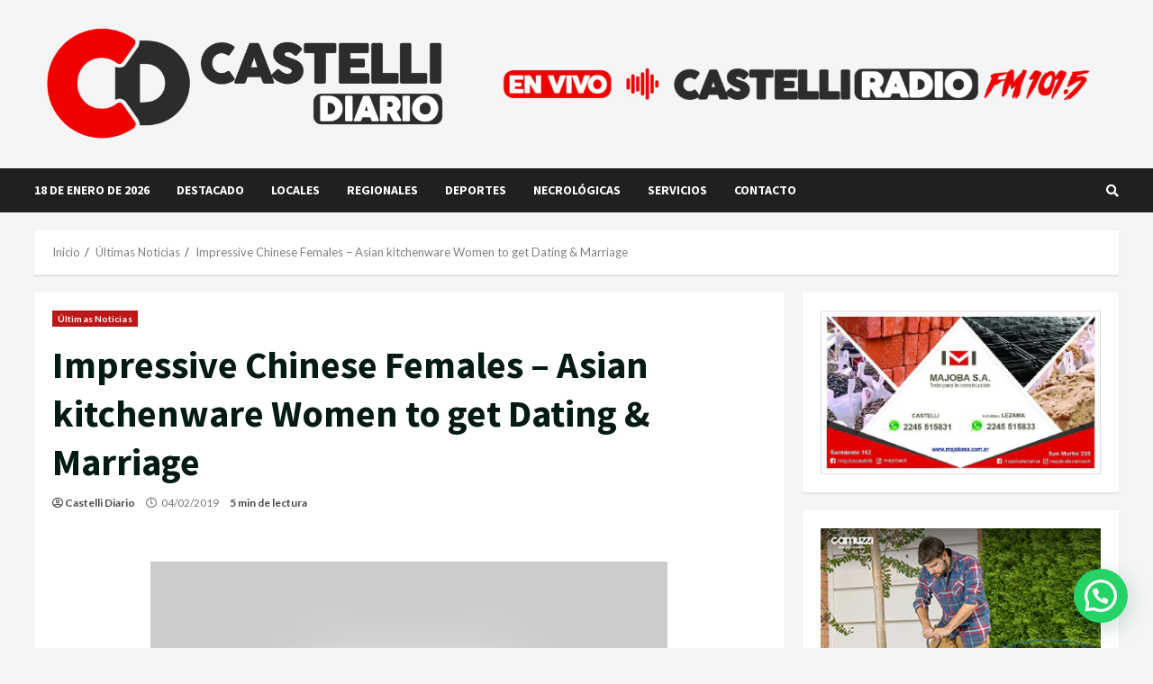

--- FILE ---
content_type: text/html; charset=UTF-8
request_url: http://castellidiario.com.ar/impressive-chinese-females-asian-kitchenware-women-to-get-dating-marriage/
body_size: 19460
content:
<!doctype html>
<html lang="es">
<head>
    <meta charset="UTF-8">
    <meta name="viewport" content="width=device-width, initial-scale=1">
    <link rel="profile" href="http://gmpg.org/xfn/11">

    <title>Impressive Chinese Females &#8211; Asian kitchenware Women to get Dating &#038; Marriage &#8211; Castelli Diario</title>
<meta name='robots' content='max-image-preview:large' />
<link rel='dns-prefetch' href='//fonts.googleapis.com' />
<link rel="alternate" type="application/rss+xml" title="Castelli Diario &raquo; Feed" href="http://castellidiario.com.ar/feed/" />
<link rel="alternate" type="application/rss+xml" title="Castelli Diario &raquo; Feed de los comentarios" href="http://castellidiario.com.ar/comments/feed/" />
<link rel="alternate" type="application/rss+xml" title="Castelli Diario &raquo; Comentario Impressive Chinese Females &#8211; Asian kitchenware Women to get Dating &#038; Marriage del feed" href="http://castellidiario.com.ar/impressive-chinese-females-asian-kitchenware-women-to-get-dating-marriage/feed/" />
<link rel="alternate" title="oEmbed (JSON)" type="application/json+oembed" href="http://castellidiario.com.ar/wp-json/oembed/1.0/embed?url=http%3A%2F%2Fcastellidiario.com.ar%2Fimpressive-chinese-females-asian-kitchenware-women-to-get-dating-marriage%2F" />
<link rel="alternate" title="oEmbed (XML)" type="text/xml+oembed" href="http://castellidiario.com.ar/wp-json/oembed/1.0/embed?url=http%3A%2F%2Fcastellidiario.com.ar%2Fimpressive-chinese-females-asian-kitchenware-women-to-get-dating-marriage%2F&#038;format=xml" />
<style id='wp-img-auto-sizes-contain-inline-css' type='text/css'>
img:is([sizes=auto i],[sizes^="auto," i]){contain-intrinsic-size:3000px 1500px}
/*# sourceURL=wp-img-auto-sizes-contain-inline-css */
</style>
<style id='wp-emoji-styles-inline-css' type='text/css'>

	img.wp-smiley, img.emoji {
		display: inline !important;
		border: none !important;
		box-shadow: none !important;
		height: 1em !important;
		width: 1em !important;
		margin: 0 0.07em !important;
		vertical-align: -0.1em !important;
		background: none !important;
		padding: 0 !important;
	}
/*# sourceURL=wp-emoji-styles-inline-css */
</style>
<link rel='stylesheet' id='contact-form-7-css' href='http://castellidiario.com.ar/wp-content/plugins/contact-form-7/includes/css/styles.css?ver=6.0' type='text/css' media='all' />
<link rel='stylesheet' id='generalnews-google-fonts-css' href='https://fonts.googleapis.com/css?family=Roboto:100,300,400,500,700' type='text/css' media='all' />
<link rel='stylesheet' id='bootstrap-css' href='http://castellidiario.com.ar/wp-content/themes/morenews/assets/bootstrap/css/bootstrap.min.css?ver=6.9' type='text/css' media='all' />
<link rel='stylesheet' id='morenews-style-css' href='http://castellidiario.com.ar/wp-content/themes/morenews/style.css?ver=6.9' type='text/css' media='all' />
<style id='morenews-style-inline-css' type='text/css'>

                    body.aft-dark-mode #sidr,
        body.aft-dark-mode,
        body.aft-dark-mode.custom-background,
        body.aft-dark-mode #af-preloader {
            background-color: #000000;
            }
        
                    body.aft-default-mode #sidr,
            body.aft-default-mode #af-preloader,
            body.aft-default-mode {
            background-color: #f5f5f5;
            }

        
                    .woocommerce span.onsale,
            .woocommerce #respond input#submit.disabled, 
            .woocommerce #respond input#submit:disabled, 
            .woocommerce #respond input#submit:disabled[disabled], 
            .woocommerce a.button.disabled, 
            .woocommerce a.button:disabled, 
            .woocommerce a.button:disabled[disabled], 
            .woocommerce button.button.disabled, 
            .woocommerce button.button:disabled, 
            .woocommerce button.button:disabled[disabled], 
            .woocommerce input.button.disabled, 
            .woocommerce input.button:disabled, 
            .woocommerce input.button:disabled[disabled],
            .woocommerce #respond input#submit, 
            .woocommerce a.button, 
            .woocommerce button.button, 
            .woocommerce input.button,
            .woocommerce #respond input#submit.alt, 
            .woocommerce a.button.alt, 
            .woocommerce button.button.alt, 
            .woocommerce input.button.alt,

            .widget-title-fill-and-border .wp-block-search__label,
            .widget-title-fill-and-border .wp-block-group__inner-container > h1,
            .widget-title-fill-and-border .wp-block-group__inner-container > h2,
            .widget-title-fill-and-border .wp-block-group__inner-container > h3,
            .widget-title-fill-and-border .wp-block-group__inner-container > h4,
            .widget-title-fill-and-border .wp-block-group__inner-container > h5,
            .widget-title-fill-and-border .wp-block-group__inner-container > h6,
            .widget-title-fill-and-no-border .wp-block-search__label,
            .widget-title-fill-and-no-border .wp-block-group__inner-container > h1,
            .widget-title-fill-and-no-border .wp-block-group__inner-container > h2,
            .widget-title-fill-and-no-border .wp-block-group__inner-container > h3,
            .widget-title-fill-and-no-border .wp-block-group__inner-container > h4,
            .widget-title-fill-and-no-border .wp-block-group__inner-container > h5,
            .widget-title-fill-and-no-border .wp-block-group__inner-container > h6,

            .widget-title-fill-and-border .wp_post_author_widget .widget-title .header-after,
            .widget-title-fill-and-border .widget-title .heading-line,
            .widget-title-fill-and-border .aft-posts-tabs-panel .nav-tabs>li>a.active,
            .widget-title-fill-and-border .aft-main-banner-wrapper .widget-title .heading-line ,
            .widget-title-fill-and-no-border .wp_post_author_widget .widget-title .header-after,
            .widget-title-fill-and-no-border .widget-title .heading-line,
            .widget-title-fill-and-no-border .aft-posts-tabs-panel .nav-tabs>li>a.active,
            .widget-title-fill-and-no-border .aft-main-banner-wrapper .widget-title .heading-line,
            a.sidr-class-sidr-button-close,
            body.widget-title-border-bottom .header-after1 .heading-line-before, 
            body.widget-title-border-bottom .widget-title .heading-line-before,

            .widget-title-border-center .wp-block-search__label::after,
            .widget-title-border-center .wp-block-group__inner-container > h1::after,
            .widget-title-border-center .wp-block-group__inner-container > h2::after,
            .widget-title-border-center .wp-block-group__inner-container > h3::after,
            .widget-title-border-center .wp-block-group__inner-container > h4::after,
            .widget-title-border-center .wp-block-group__inner-container > h5::after,
            .widget-title-border-center .wp-block-group__inner-container > h6::after,
            .widget-title-border-center .wp_post_author_widget .widget-title .heading-line-before,
            .widget-title-border-center .aft-posts-tabs-panel .nav-tabs>li>a.active::after,
            .widget-title-border-center .wp_post_author_widget .widget-title .header-after::after, 
            .widget-title-border-center .widget-title .heading-line-after,

            .widget-title-border-bottom .wp-block-search__label::after,
            .widget-title-border-bottom .wp-block-group__inner-container > h1::after,
            .widget-title-border-bottom .wp-block-group__inner-container > h2::after,
            .widget-title-border-bottom .wp-block-group__inner-container > h3::after,
            .widget-title-border-bottom .wp-block-group__inner-container > h4::after,
            .widget-title-border-bottom .wp-block-group__inner-container > h5::after,
            .widget-title-border-bottom .wp-block-group__inner-container > h6::after,
            .widget-title-border-bottom .heading-line::before, 
            .widget-title-border-bottom .wp-post-author-wrap .header-after::before,
            .widget-title-border-bottom .aft-posts-tabs-panel .nav-tabs>li>a.active::after,

            body.aft-default-mode .reply a,
            body.aft-dark-mode .reply a,
            .aft-popular-taxonomies-lists span::before ,
            .woocommerce div.product .woocommerce-tabs ul.tabs li.active,
            #loader-wrapper div,
            span.heading-line::before,
            .wp-post-author-wrap .header-after::before,
            body.aft-default-mode.woocommerce span.onsale,
            body.aft-dark-mode input[type="button"],
            body.aft-dark-mode input[type="reset"],
            body.aft-dark-mode input[type="submit"],
            body.aft-dark-mode .inner-suscribe input[type=submit],
            body.aft-default-mode input[type="button"],
            body.aft-default-mode input[type="reset"],
            body.aft-default-mode input[type="submit"],
            body.aft-default-mode .inner-suscribe input[type=submit],
            .woocommerce-product-search button[type="submit"],
            input.search-submit,
            .wp-block-search__button,
            .af-youtube-slider .af-video-wrap .af-bg-play i,
            .af-youtube-video-list .entry-header-yt-video-wrapper .af-yt-video-play i,
            .af-post-format i,
            body .btn-style1 a:visited,
            body .btn-style1 a,
            body .morenews-pagination .nav-links .page-numbers.current,
            body #scroll-up,
            body article.sticky .read-single:before,
            .aft-readmore-wrapper a.aft-readmore:hover,
            body.aft-dark-mode .aft-readmore-wrapper a.aft-readmore:hover, 
            footer.site-footer .aft-readmore-wrapper a.aft-readmore:hover,
            .aft-readmore-wrapper a.aft-readmore:hover,
            body .trending-posts-vertical .trending-no{
            background-color: #bb1919;
            }

            .grid-design-texts-over-image .aft-readmore-wrapper a.aft-readmore:hover, 
            .aft-readmore-wrapper a.aft-readmore:hover,
            body.aft-dark-mode .aft-readmore-wrapper a.aft-readmore:hover, 
            body.aft-default-mode .aft-readmore-wrapper a.aft-readmore:hover, 

            body.single .entry-header .aft-post-excerpt-and-meta .post-excerpt,
            body.aft-dark-mode.single span.tags-links a:hover,
            .morenews-pagination .nav-links .page-numbers.current,
            .aft-readmore-wrapper a.aft-readmore:hover,
            p.awpa-more-posts a:hover{
            border-color: #bb1919;
            }
            .wp-post-author-meta .wp-post-author-meta-more-posts a.awpa-more-posts:hover{
                border-color: #bb1919;
            }
            body:not(.rtl) .aft-popular-taxonomies-lists span::after {
                border-left-color: #bb1919;
            }
            body.rtl .aft-popular-taxonomies-lists span::after {
                border-right-color: #bb1919;
            }
            .widget-title-fill-and-no-border .wp-block-search__label::after,
            .widget-title-fill-and-no-border .wp-block-group__inner-container > h1::after,
            .widget-title-fill-and-no-border .wp-block-group__inner-container > h2::after,
            .widget-title-fill-and-no-border .wp-block-group__inner-container > h3::after,
            .widget-title-fill-and-no-border .wp-block-group__inner-container > h4::after,
            .widget-title-fill-and-no-border .wp-block-group__inner-container > h5::after,
            .widget-title-fill-and-no-border .wp-block-group__inner-container > h6::after,
            .widget-title-fill-and-no-border .aft-posts-tabs-panel .nav-tabs>li a.active::after,
            .widget-title-fill-and-no-border .morenews-widget .widget-title::before,
            .widget-title-fill-and-no-border .morenews-customizer .widget-title::before{
                border-top-color: #bb1919;

            }
            #scroll-up::after,
            .aft-dark-mode #loader,
            .aft-default-mode #loader {
                border-bottom-color: #bb1919;
            }
            footer.site-footer .wp-calendar-nav a:hover,
            footer.site-footer .wp-block-latest-comments__comment-meta a:hover,
            .aft-dark-mode .tagcloud a:hover, 
            .aft-dark-mode .widget ul.menu >li a:hover, 
            .aft-dark-mode .widget > ul > li a:hover,
            .banner-exclusive-posts-wrapper a:hover,
            .list-style .read-title h4 a:hover,
            .grid-design-default .read-title h4 a:hover,
            body.aft-dark-mode .banner-exclusive-posts-wrapper a:hover,
            body.aft-dark-mode .banner-exclusive-posts-wrapper a:visited:hover,
            body.aft-default-mode .banner-exclusive-posts-wrapper a:hover,
            body.aft-default-mode .banner-exclusive-posts-wrapper a:visited:hover,
            body.wp-post-author-meta .awpa-display-name a:hover,
            .widget_text a ,
            .post-description a, .post-description a:visited,

            .wp_post_author_widget .wp-post-author-meta .awpa-display-name a:hover, 
            .wp-post-author-meta .wp-post-author-meta-more-posts a.awpa-more-posts:hover,
            body.aft-default-mode .af-breadcrumbs a:hover,
            body.aft-dark-mode .af-breadcrumbs a:hover,
            body .wp-block-latest-comments li.wp-block-latest-comments__comment a:hover,

            body .site-footer .color-pad .read-title h4 a:hover,
            body.aft-default-mode .site-footer .tagcloud a:hover,
            body.aft-dark-mode .site-footer .tagcloud a:hover,
            body.aft-default-mode .site-footer .wp-block-tag-cloud a:hover,
            body.aft-dark-mode .site-footer .wp-block-tag-cloud a:hover,

            body.aft-dark-mode #secondary .morenews-widget ul[class*="wp-block-"] a:hover,
            body.aft-dark-mode #secondary .morenews-widget ol[class*="wp-block-"] a:hover,
            body.aft-dark-mode a.post-edit-link:hover,
            body.aft-default-mode #secondary .morenews-widget ul[class*="wp-block-"] a:hover,
            body.aft-default-mode #secondary .morenews-widget ol[class*="wp-block-"] a:hover,
            body.aft-default-mode a.post-edit-link:hover,

            body.aft-default-mode .comment-form a:hover,
            body.aft-dark-mode .comment-form a:hover,
            body.aft-dark-mode .entry-content > .wp-block-tag-cloud a:not(.has-text-color):hover,
            body.aft-default-mode .entry-content > .wp-block-tag-cloud a:not(.has-text-color):hover,
            body.aft-dark-mode .entry-content .wp-block-archives-list.wp-block-archives a:not(.has-text-color):hover,
            body.aft-default-mode .entry-content .wp-block-archives-list.wp-block-archives a:not(.has-text-color):hover,
            body.aft-dark-mode .entry-content .wp-block-latest-posts a:not(.has-text-color):hover, 
            body.aft-dark-mode .entry-content .wp-block-categories-list.wp-block-categories a:not(.has-text-color):hover,
            body.aft-default-mode .entry-content .wp-block-latest-posts a:not(.has-text-color):hover, 
            body.aft-default-mode .entry-content .wp-block-categories-list.wp-block-categories a:not(.has-text-color):hover,

            .aft-default-mode .wp-block-archives-list.wp-block-archives a:not(.has-text-color):hover,
            .aft-default-mode .wp-block-latest-posts a:not(.has-text-color):hover, 
            .aft-default-mode .wp-block-categories-list.wp-block-categories a:not(.has-text-color):hover,
            .aft-default-mode .wp-block-latest-comments li.wp-block-latest-comments__comment a:hover,
            .aft-dark-mode .wp-block-archives-list.wp-block-archives a:not(.has-text-color):hover,
            .aft-dark-mode .wp-block-latest-posts a:not(.has-text-color):hover, 
            .aft-dark-mode .wp-block-categories-list.wp-block-categories a:not(.has-text-color):hover,
            .aft-dark-mode .wp-block-latest-comments li.wp-block-latest-comments__comment a:hover,

            body.aft-default-mode .site-footer .wp-block-latest-comments li.wp-block-latest-comments__comment a:hover,
            body.aft-dark-mode .site-footer .wp-block-latest-comments li.wp-block-latest-comments__comment a:hover,
            .aft-default-mode .site-footer .wp-block-archives-list.wp-block-archives a:not(.has-text-color):hover,
            .aft-default-mode .site-footer .wp-block-latest-posts a:not(.has-text-color):hover, 
            .aft-default-mode .site-footer .wp-block-categories-list.wp-block-categories a:not(.has-text-color):hover,
            .aft-dark-mode .site-footer .wp-block-archives-list.wp-block-archives a:not(.has-text-color):hover,
            .aft-dark-mode .site-footer .wp-block-latest-posts a:not(.has-text-color):hover, 
            .aft-dark-mode .site-footer .wp-block-categories-list.wp-block-categories a:not(.has-text-color):hover,

            body.aft-dark-mode .morenews-pagination .nav-links a.page-numbers:hover,
            body.aft-default-mode .morenews-pagination .nav-links a.page-numbers:hover,
            body .site-footer .secondary-footer a:hover,
            body.aft-default-mode .aft-popular-taxonomies-lists ul li a:hover ,
            body.aft-dark-mode .aft-popular-taxonomies-lists ul li a:hover,
            body.aft-dark-mode .wp-calendar-nav a,
            body .entry-content > [class*="wp-block-"] a:not(.has-text-color),
            body .entry-content > ul a,
            body .entry-content > ol a,
            body .entry-content > p a ,
            body.aft-default-mode p.logged-in-as a,
            body.aft-dark-mode p.logged-in-as a,
            body.aft-dark-mode .woocommerce-loop-product__title:hover,
            body.aft-default-mode .woocommerce-loop-product__title:hover,
            a:hover,
            .morenews-widget.widget_text a,
            body.aft-default-mode .wp-block-latest-comments li.wp-block-latest-comments__comment a:hover,
            body.aft-dark-mode .wp-block-latest-comments li.wp-block-latest-comments__comment a:hover,
            .entry-content .wp-block-latest-comments a:not(.has-text-color):hover,
            body.aft-default-mode .entry-content h1:not(.awpa-display-name) a,
            body.aft-default-mode .entry-content h2:not(.awpa-display-name) a,
            body.aft-default-mode .entry-content h3:not(.awpa-display-name) a,
            body.aft-default-mode .entry-content h4:not(.awpa-display-name) a,
            body.aft-default-mode .entry-content h5:not(.awpa-display-name) a,
            body.aft-default-mode .entry-content h6:not(.awpa-display-name) a,
            body.aft-dark-mode .entry-content h1:not(.awpa-display-name) a,
            body.aft-dark-mode .entry-content h2:not(.awpa-display-name) a,
            body.aft-dark-mode .entry-content h3:not(.awpa-display-name) a,
            body.aft-dark-mode .entry-content h4:not(.awpa-display-name) a,
            body.aft-dark-mode .entry-content h5:not(.awpa-display-name) a,
            body.aft-dark-mode .entry-content h6:not(.awpa-display-name) a,
            body.aft-default-mode .comment-content a,
            body.aft-dark-mode .comment-content a,
            body.aft-default-mode .post-excerpt a,
            body.aft-dark-mode .post-excerpt a,
            body .site-footer a:hover,
            body .site-footer a:visited:hover,
            body.aft-default-mode .tagcloud a:hover,
            body.aft-default-mode.single span.tags-links a:hover,
            body.aft-default-mode p.awpa-more-posts a:hover,
            body.aft-default-mode p.awpa-website a:hover ,
            body.aft-default-mode .wp-post-author-meta h4 a:hover,
            body.aft-default-mode .widget ul.menu >li a:hover,
            body.aft-default-mode .widget > ul > li a:hover,
            body.aft-default-mode .nav-links a:hover,
            body.aft-default-mode ul.trail-items li a:hover,
            body.aft-dark-mode .tagcloud a:hover,
            body.aft-dark-mode.single span.tags-links a:hover,
            body.aft-dark-mode p.awpa-more-posts a:hover,
            body.aft-dark-mode p.awpa-website a:hover ,
            body.aft-dark-mode .widget ul.menu >li a:hover,
            body.aft-dark-mode .nav-links a:hover,
            body.aft-dark-mode ul.trail-items li a:hover{
            color:#bb1919;
            }

            @media only screen and (min-width: 992px){
                body.aft-default-mode .morenews-header .main-navigation .menu-desktop > ul > li:hover > a:before,
                body.aft-default-mode .morenews-header .main-navigation .menu-desktop > ul > li.current-menu-item > a:before {
                background-color: #bb1919;
                }
            }
        
                    .woocommerce-product-search button[type="submit"], input.search-submit{
                background-color: #bb1919;
            }
            .wp-calendar-nav a,
            #wp-calendar tbody td a,
            body.aft-dark-mode #wp-calendar tbody td#today,
            body.aft-default-mode #wp-calendar tbody td#today,
            body .entry-content > [class*="wp-block-"] a:not(.has-text-color),
            body .entry-content > ul a, body .entry-content > ul a:visited,
            body .entry-content > ol a, body .entry-content > ol a:visited,
            body .entry-content > p a, body .entry-content > p a:visited
            {
            color: #bb1919;
            }
            .woocommerce-product-search button[type="submit"], input.search-submit,
            body.single span.tags-links a:hover,
            body .entry-content > [class*="wp-block-"] a:not(.has-text-color),
            body .entry-content > ul a, body .entry-content > ul a:visited,
            body .entry-content > ol a, body .entry-content > ol a:visited,
            body .entry-content > p a, body .entry-content > p a:visited{
            border-color: #bb1919;
            }

            @media only screen and (min-width: 993px){
                .main-navigation .menu-desktop > li.current-menu-item::after, 
                .main-navigation .menu-desktop > ul > li.current-menu-item::after, 
                .main-navigation .menu-desktop > li::after, .main-navigation .menu-desktop > ul > li::after{
                    background-color: #bb1919;
                }
            }
        

                    .site-title {
            font-family: Source Sans Pro;
            }
        
                    body,
            button,
            input,
            select,
            optgroup,
            .cat-links li a,
            .min-read,
            .af-social-contacts .social-widget-menu .screen-reader-text,
            textarea {
            font-family: Lato;
            }
        
                    .navigation.post-navigation .nav-links a,
            div.custom-menu-link > a,
            .exclusive-posts .exclusive-now span,
            .aft-popular-taxonomies-lists span,
            .exclusive-posts a,
            .aft-posts-tabs-panel .nav-tabs>li>a,
            .widget-title-border-bottom .aft-posts-tabs-panel .nav-tabs>li>a,
            .nav-tabs>li,
            .widget ul ul li, 
            .widget ul.menu >li ,
            .widget > ul > li,
            .wp-block-search__label,
            .wp-block-latest-posts.wp-block-latest-posts__list li,
            .wp-block-latest-comments li.wp-block-latest-comments__comment,
            .wp-block-group__inner-container ul li,
            .main-navigation ul li a,
            h1, h2, h3, h4, h5, h6 {
            font-family: Source Sans Pro;
            }
        
        .elementor-page .elementor-section.elementor-section-full_width > .elementor-container,
        .elementor-page .elementor-section.elementor-section-boxed > .elementor-container,
        .elementor-default .elementor-section.elementor-section-full_width > .elementor-container,
        .elementor-default .elementor-section.elementor-section-boxed > .elementor-container{
            max-width: 1204px;
        }

        .container-wrapper .elementor {
            max-width: 100%;
        }
        .full-width-content .elementor-section-stretched,
        .align-content-left .elementor-section-stretched,
        .align-content-right .elementor-section-stretched {
            max-width: 100%;
            left: 0 !important;
        }

/*# sourceURL=morenews-style-inline-css */
</style>
<link rel='stylesheet' id='generalnews-css' href='http://castellidiario.com.ar/wp-content/themes/general-news/style.css?ver=1.0.1' type='text/css' media='all' />
<link rel='stylesheet' id='font-awesome-v5-css' href='http://castellidiario.com.ar/wp-content/themes/morenews/assets/font-awesome/css/all.min.css?ver=6.9' type='text/css' media='all' />
<link rel='stylesheet' id='slick-css-css' href='http://castellidiario.com.ar/wp-content/themes/morenews/assets/slick/css/slick.min.css?ver=6.9' type='text/css' media='all' />
<link rel='stylesheet' id='sidr-css' href='http://castellidiario.com.ar/wp-content/themes/morenews/assets/sidr/css/jquery.sidr.dark.css?ver=6.9' type='text/css' media='all' />
<link rel='stylesheet' id='magnific-popup-css' href='http://castellidiario.com.ar/wp-content/themes/morenews/assets/magnific-popup/magnific-popup.css?ver=6.9' type='text/css' media='all' />
<link rel='stylesheet' id='morenews-google-fonts-css' href='https://fonts.googleapis.com/css?family=Source%20Sans%20Pro:400,400i,700,700i|Lato:400,300,400italic,900,700|Source%20Sans%20Pro:400,400i,700,700i&#038;subset=latin,latin-ext' type='text/css' media='all' />
<script type="text/javascript" src="http://castellidiario.com.ar/wp-includes/js/jquery/jquery.min.js?ver=3.7.1" id="jquery-core-js"></script>
<script type="text/javascript" src="http://castellidiario.com.ar/wp-includes/js/jquery/jquery-migrate.min.js?ver=3.4.1" id="jquery-migrate-js"></script>
<link rel="https://api.w.org/" href="http://castellidiario.com.ar/wp-json/" /><link rel="alternate" title="JSON" type="application/json" href="http://castellidiario.com.ar/wp-json/wp/v2/posts/12819" /><link rel="EditURI" type="application/rsd+xml" title="RSD" href="http://castellidiario.com.ar/xmlrpc.php?rsd" />
<meta name="generator" content="WordPress 6.9" />
<link rel="canonical" href="http://castellidiario.com.ar/impressive-chinese-females-asian-kitchenware-women-to-get-dating-marriage/" />
<link rel='shortlink' href='http://castellidiario.com.ar/?p=12819' />
<script type="text/javascript">
function startTime(){
	
var hora = new Date()
var hrs = hora.getHours();
var min = hora.getMinutes();
var hoy = new Date();
var m = new Array();
var d = new Array()
var an= hoy.getYear();
m[0]="Enero";  m[1]="Febrero";  m[2]="Marzo";
m[3]="Abril";   m[4]="Mayo";  m[5]="Junio";
m[6]="Julio";    m[7]="Agosto";   m[8]="Septiembre";
m[9]="Octubre";   m[10]="Noviembre"; m[11]="Diciembre";
document.getElementById('fecha').innerHTML=hoy.getDate()+" de " + m[hoy.getMonth()] + " de 2026";
t=setTimeout('startTime()',500);}
function checkTime(i)
{if (i<10) {i="0" + i;}return i;}
window.onload=function(){startTime();}
</script><style id="mystickymenu" type="text/css">#mysticky-nav { width:100%; position: static; height: auto !important; }#mysticky-nav.wrapfixed { position:fixed; left: 0px; margin-top:0px;  z-index: 99990; -webkit-transition: 0.1s; -moz-transition: 0.1s; -o-transition: 0.1s; transition: 0.1s; -ms-filter:"progid:DXImageTransform.Microsoft.Alpha(Opacity=90)"; filter: alpha(opacity=90); opacity:0.9; background-color: #000000;}#mysticky-nav.wrapfixed .myfixed{ background-color: #000000; position: relative;top: auto;left: auto;right: auto;}#mysticky-nav.wrapfixed ul li.menu-item a { color: #ffffff;}#mysticky-nav .myfixed { margin:0 auto; float:none; border:0px; background:none; max-width:100%; }</style>			<style type="text/css">
																															</style>
			<link rel="pingback" href="http://castellidiario.com.ar/xmlrpc.php">        <style type="text/css">
                        .site-title,
            .site-description {
                position: absolute;
                clip: rect(1px, 1px, 1px, 1px);
                display: none;
            }

            

        </style>
        <link rel="icon" href="http://castellidiario.com.ar/wp-content/uploads/2023/04/cropped-LOGO-WEB-1-32x32.png" sizes="32x32" />
<link rel="icon" href="http://castellidiario.com.ar/wp-content/uploads/2023/04/cropped-LOGO-WEB-1-192x192.png" sizes="192x192" />
<link rel="apple-touch-icon" href="http://castellidiario.com.ar/wp-content/uploads/2023/04/cropped-LOGO-WEB-1-180x180.png" />
<meta name="msapplication-TileImage" content="http://castellidiario.com.ar/wp-content/uploads/2023/04/cropped-LOGO-WEB-1-270x270.png" />
<style id='wp-block-image-inline-css' type='text/css'>
.wp-block-image>a,.wp-block-image>figure>a{display:inline-block}.wp-block-image img{box-sizing:border-box;height:auto;max-width:100%;vertical-align:bottom}@media not (prefers-reduced-motion){.wp-block-image img.hide{visibility:hidden}.wp-block-image img.show{animation:show-content-image .4s}}.wp-block-image[style*=border-radius] img,.wp-block-image[style*=border-radius]>a{border-radius:inherit}.wp-block-image.has-custom-border img{box-sizing:border-box}.wp-block-image.aligncenter{text-align:center}.wp-block-image.alignfull>a,.wp-block-image.alignwide>a{width:100%}.wp-block-image.alignfull img,.wp-block-image.alignwide img{height:auto;width:100%}.wp-block-image .aligncenter,.wp-block-image .alignleft,.wp-block-image .alignright,.wp-block-image.aligncenter,.wp-block-image.alignleft,.wp-block-image.alignright{display:table}.wp-block-image .aligncenter>figcaption,.wp-block-image .alignleft>figcaption,.wp-block-image .alignright>figcaption,.wp-block-image.aligncenter>figcaption,.wp-block-image.alignleft>figcaption,.wp-block-image.alignright>figcaption{caption-side:bottom;display:table-caption}.wp-block-image .alignleft{float:left;margin:.5em 1em .5em 0}.wp-block-image .alignright{float:right;margin:.5em 0 .5em 1em}.wp-block-image .aligncenter{margin-left:auto;margin-right:auto}.wp-block-image :where(figcaption){margin-bottom:1em;margin-top:.5em}.wp-block-image.is-style-circle-mask img{border-radius:9999px}@supports ((-webkit-mask-image:none) or (mask-image:none)) or (-webkit-mask-image:none){.wp-block-image.is-style-circle-mask img{border-radius:0;-webkit-mask-image:url('data:image/svg+xml;utf8,<svg viewBox="0 0 100 100" xmlns="http://www.w3.org/2000/svg"><circle cx="50" cy="50" r="50"/></svg>');mask-image:url('data:image/svg+xml;utf8,<svg viewBox="0 0 100 100" xmlns="http://www.w3.org/2000/svg"><circle cx="50" cy="50" r="50"/></svg>');mask-mode:alpha;-webkit-mask-position:center;mask-position:center;-webkit-mask-repeat:no-repeat;mask-repeat:no-repeat;-webkit-mask-size:contain;mask-size:contain}}:root :where(.wp-block-image.is-style-rounded img,.wp-block-image .is-style-rounded img){border-radius:9999px}.wp-block-image figure{margin:0}.wp-lightbox-container{display:flex;flex-direction:column;position:relative}.wp-lightbox-container img{cursor:zoom-in}.wp-lightbox-container img:hover+button{opacity:1}.wp-lightbox-container button{align-items:center;backdrop-filter:blur(16px) saturate(180%);background-color:#5a5a5a40;border:none;border-radius:4px;cursor:zoom-in;display:flex;height:20px;justify-content:center;opacity:0;padding:0;position:absolute;right:16px;text-align:center;top:16px;width:20px;z-index:100}@media not (prefers-reduced-motion){.wp-lightbox-container button{transition:opacity .2s ease}}.wp-lightbox-container button:focus-visible{outline:3px auto #5a5a5a40;outline:3px auto -webkit-focus-ring-color;outline-offset:3px}.wp-lightbox-container button:hover{cursor:pointer;opacity:1}.wp-lightbox-container button:focus{opacity:1}.wp-lightbox-container button:focus,.wp-lightbox-container button:hover,.wp-lightbox-container button:not(:hover):not(:active):not(.has-background){background-color:#5a5a5a40;border:none}.wp-lightbox-overlay{box-sizing:border-box;cursor:zoom-out;height:100vh;left:0;overflow:hidden;position:fixed;top:0;visibility:hidden;width:100%;z-index:100000}.wp-lightbox-overlay .close-button{align-items:center;cursor:pointer;display:flex;justify-content:center;min-height:40px;min-width:40px;padding:0;position:absolute;right:calc(env(safe-area-inset-right) + 16px);top:calc(env(safe-area-inset-top) + 16px);z-index:5000000}.wp-lightbox-overlay .close-button:focus,.wp-lightbox-overlay .close-button:hover,.wp-lightbox-overlay .close-button:not(:hover):not(:active):not(.has-background){background:none;border:none}.wp-lightbox-overlay .lightbox-image-container{height:var(--wp--lightbox-container-height);left:50%;overflow:hidden;position:absolute;top:50%;transform:translate(-50%,-50%);transform-origin:top left;width:var(--wp--lightbox-container-width);z-index:9999999999}.wp-lightbox-overlay .wp-block-image{align-items:center;box-sizing:border-box;display:flex;height:100%;justify-content:center;margin:0;position:relative;transform-origin:0 0;width:100%;z-index:3000000}.wp-lightbox-overlay .wp-block-image img{height:var(--wp--lightbox-image-height);min-height:var(--wp--lightbox-image-height);min-width:var(--wp--lightbox-image-width);width:var(--wp--lightbox-image-width)}.wp-lightbox-overlay .wp-block-image figcaption{display:none}.wp-lightbox-overlay button{background:none;border:none}.wp-lightbox-overlay .scrim{background-color:#fff;height:100%;opacity:.9;position:absolute;width:100%;z-index:2000000}.wp-lightbox-overlay.active{visibility:visible}@media not (prefers-reduced-motion){.wp-lightbox-overlay.active{animation:turn-on-visibility .25s both}.wp-lightbox-overlay.active img{animation:turn-on-visibility .35s both}.wp-lightbox-overlay.show-closing-animation:not(.active){animation:turn-off-visibility .35s both}.wp-lightbox-overlay.show-closing-animation:not(.active) img{animation:turn-off-visibility .25s both}.wp-lightbox-overlay.zoom.active{animation:none;opacity:1;visibility:visible}.wp-lightbox-overlay.zoom.active .lightbox-image-container{animation:lightbox-zoom-in .4s}.wp-lightbox-overlay.zoom.active .lightbox-image-container img{animation:none}.wp-lightbox-overlay.zoom.active .scrim{animation:turn-on-visibility .4s forwards}.wp-lightbox-overlay.zoom.show-closing-animation:not(.active){animation:none}.wp-lightbox-overlay.zoom.show-closing-animation:not(.active) .lightbox-image-container{animation:lightbox-zoom-out .4s}.wp-lightbox-overlay.zoom.show-closing-animation:not(.active) .lightbox-image-container img{animation:none}.wp-lightbox-overlay.zoom.show-closing-animation:not(.active) .scrim{animation:turn-off-visibility .4s forwards}}@keyframes show-content-image{0%{visibility:hidden}99%{visibility:hidden}to{visibility:visible}}@keyframes turn-on-visibility{0%{opacity:0}to{opacity:1}}@keyframes turn-off-visibility{0%{opacity:1;visibility:visible}99%{opacity:0;visibility:visible}to{opacity:0;visibility:hidden}}@keyframes lightbox-zoom-in{0%{transform:translate(calc((-100vw + var(--wp--lightbox-scrollbar-width))/2 + var(--wp--lightbox-initial-left-position)),calc(-50vh + var(--wp--lightbox-initial-top-position))) scale(var(--wp--lightbox-scale))}to{transform:translate(-50%,-50%) scale(1)}}@keyframes lightbox-zoom-out{0%{transform:translate(-50%,-50%) scale(1);visibility:visible}99%{visibility:visible}to{transform:translate(calc((-100vw + var(--wp--lightbox-scrollbar-width))/2 + var(--wp--lightbox-initial-left-position)),calc(-50vh + var(--wp--lightbox-initial-top-position))) scale(var(--wp--lightbox-scale));visibility:hidden}}
/*# sourceURL=http://castellidiario.com.ar/wp-includes/blocks/image/style.min.css */
</style>
<style id='wp-block-group-inline-css' type='text/css'>
.wp-block-group{box-sizing:border-box}:where(.wp-block-group.wp-block-group-is-layout-constrained){position:relative}
/*# sourceURL=http://castellidiario.com.ar/wp-includes/blocks/group/style.min.css */
</style>
<link rel='stylesheet' id='joinchat-css' href='http://castellidiario.com.ar/wp-content/plugins/creame-whatsapp-me/public/css/joinchat.min.css?ver=6.0.10' type='text/css' media='all' />
<style id='joinchat-inline-css' type='text/css'>
.joinchat{--ch:142;--cs:70%;--cl:49%;--bw:1}
/*# sourceURL=joinchat-inline-css */
</style>
</head>

<body class="wp-singular post-template-default single single-post postid-12819 single-format-standard wp-custom-logo wp-embed-responsive wp-theme-morenews wp-child-theme-general-news aft-default-mode aft-header-layout-side header-image-default widget-title-border-bottom default-content-layout single-content-mode-default single-post-title-boxed align-content-left af-wide-layout">

    <div id="af-preloader">
        <div id="loader-wrapper">
            <div class="loader1"></div>
            <div class="loader2"></div>
            <div class="loader3"></div>
            <div class="loader4"></div>
        </div>
    </div>

<div id="page" class="site af-whole-wrapper">
    <a class="skip-link screen-reader-text" href="#content">Saltar al contenido</a>

    
        <header id="masthead" class="header-layout-side morenews-header">
            <div class="af-middle-header "
     data-background="">
    <div class="container-wrapper">
        <div class="af-middle-container">
            <div class="logo">
                        <div class="site-branding ">
            <a href="http://castellidiario.com.ar/" class="custom-logo-link" rel="home"><img width="1920" height="599" src="http://castellidiario.com.ar/wp-content/uploads/2023/04/cropped-BANNER-SUPERIOR.png" class="custom-logo" alt="Castelli Diario" decoding="async" fetchpriority="high" srcset="http://castellidiario.com.ar/wp-content/uploads/2023/04/cropped-BANNER-SUPERIOR.png 1920w, http://castellidiario.com.ar/wp-content/uploads/2023/04/cropped-BANNER-SUPERIOR-300x94.png 300w, http://castellidiario.com.ar/wp-content/uploads/2023/04/cropped-BANNER-SUPERIOR-1024x319.png 1024w, http://castellidiario.com.ar/wp-content/uploads/2023/04/cropped-BANNER-SUPERIOR-768x240.png 768w, http://castellidiario.com.ar/wp-content/uploads/2023/04/cropped-BANNER-SUPERIOR-1536x479.png 1536w" sizes="(max-width: 1920px) 100vw, 1920px" /></a>                <p class="site-title font-family-1">
                    <a href="http://castellidiario.com.ar/" class="site-title-anchor"
                       rel="home">Castelli Diario</a>
                </p>
            
                            <p class="site-description">La actualidad al minuto</p>
                    </div>

                </div>
                                <div class="header-promotion">
                                             <div class="banner-promotions-wrapper">
                    <div class="promotion-section">
                        <div id="block-28" class="widget morenews-widget widget_block widget_media_image">
<figure class="wp-block-image size-large"><a href="https://castellidiario.com.ar/castelli-radio/"><img decoding="async" width="1024" height="51" src="https://castellidiario.com.ar/wp-content/uploads/2023/04/BANNER-SUPERIOR-RADIO-3-1024x51.jpg" alt="" class="wp-image-22770" srcset="http://castellidiario.com.ar/wp-content/uploads/2023/04/BANNER-SUPERIOR-RADIO-3-1024x51.jpg 1024w, http://castellidiario.com.ar/wp-content/uploads/2023/04/BANNER-SUPERIOR-RADIO-3-300x15.jpg 300w, http://castellidiario.com.ar/wp-content/uploads/2023/04/BANNER-SUPERIOR-RADIO-3-768x38.jpg 768w, http://castellidiario.com.ar/wp-content/uploads/2023/04/BANNER-SUPERIOR-RADIO-3-1536x77.jpg 1536w, http://castellidiario.com.ar/wp-content/uploads/2023/04/BANNER-SUPERIOR-RADIO-3.jpg 2000w" sizes="(max-width: 1024px) 100vw, 1024px" /></a></figure>
</div>                    </div>
                </div>
                                    </div>
                        </div>
    </div>
</div>
<div id="main-navigation-bar" class="af-bottom-header">
    <div class="container-wrapper">
        <div class="bottom-bar-flex">
            <div class="offcanvas-navigaiton">
                                <div class="af-bottom-head-nav">
                            <div class="navigation-container">
            <nav class="main-navigation clearfix">

                                        <span class="toggle-menu" aria-controls="primary-menu" aria-expanded="false">
                                        <a href="javascript:void(0)" class="aft-void-menu">
                                            <span class="screen-reader-text">
                                            Menú principal                                        </span>
                                        <i class="ham"></i>
                                        </a>
                                    </span>


                <div class="menu main-menu menu-desktop show-menu-border"><ul id="primary-menu" class="menu"><li id="menu-item-26999" class="menu-item menu-item-type-custom menu-item-object-custom menu-item-26999"><a><span id="fecha"></span></a></li>
<li id="menu-item-22774" class="menu-item menu-item-type-taxonomy menu-item-object-category menu-item-22774"><a href="http://castellidiario.com.ar/category/destacadonuevo/">Destacado</a></li>
<li id="menu-item-22771" class="menu-item menu-item-type-taxonomy menu-item-object-category menu-item-22771"><a href="http://castellidiario.com.ar/category/noticias-locales/">Locales</a></li>
<li id="menu-item-22773" class="menu-item menu-item-type-taxonomy menu-item-object-category menu-item-22773"><a href="http://castellidiario.com.ar/category/regionales/">Regionales</a></li>
<li id="menu-item-22772" class="menu-item menu-item-type-taxonomy menu-item-object-category menu-item-22772"><a href="http://castellidiario.com.ar/category/deportes/">Deportes</a></li>
<li id="menu-item-22775" class="menu-item menu-item-type-taxonomy menu-item-object-category menu-item-22775"><a href="http://castellidiario.com.ar/category/necrologicas/">Necrológicas</a></li>
<li id="menu-item-22776" class="menu-item menu-item-type-taxonomy menu-item-object-category menu-item-22776"><a href="http://castellidiario.com.ar/category/servicios/">Servicios</a></li>
<li id="menu-item-23298" class="menu-item menu-item-type-post_type menu-item-object-page menu-item-23298"><a href="http://castellidiario.com.ar/contacto/">Contacto</a></li>
</ul></div>            </nav>
        </div>


                    </div>
            </div>
            <div class="search-watch">
                        <div class="af-search-wrap">
            <div class="search-overlay">
                <a href="#" title="Search" class="search-icon">
                    <i class="fa fa-search"></i>
                </a>
                <div class="af-search-form">
                    <form role="search" method="get" class="search-form" action="http://castellidiario.com.ar/">
				<label>
					<span class="screen-reader-text">Buscar:</span>
					<input type="search" class="search-field" placeholder="Buscar &hellip;" value="" name="s" />
				</label>
				<input type="submit" class="search-submit" value="Buscar" />
			</form>                </div>
            </div>
        </div>

                    
                </div>
        </div>
    </div>
</div>
    
        </header>

        <!-- end slider-section -->
        
        <div id="content" class="container-wrapper">
                <div class="af-breadcrumbs font-family-1 color-pad">

            <div role="navigation" aria-label="Migas de pan" class="breadcrumb-trail breadcrumbs" itemprop="breadcrumb"><ul class="trail-items" itemscope itemtype="http://schema.org/BreadcrumbList"><meta name="numberOfItems" content="3" /><meta name="itemListOrder" content="Ascending" /><li itemprop="itemListElement" itemscope itemtype="http://schema.org/ListItem" class="trail-item trail-begin"><a href="http://castellidiario.com.ar/" rel="home" itemprop="item"><span itemprop="name">Inicio</span></a><meta itemprop="position" content="1" /></li><li itemprop="itemListElement" itemscope itemtype="http://schema.org/ListItem" class="trail-item"><a href="http://castellidiario.com.ar/category/ultimas/" itemprop="item"><span itemprop="name">Últimas Noticias</span></a><meta itemprop="position" content="2" /></li><li itemprop="itemListElement" itemscope itemtype="http://schema.org/ListItem" class="trail-item trail-end"><a href="http://castellidiario.com.ar/impressive-chinese-females-asian-kitchenware-women-to-get-dating-marriage/" itemprop="item"><span itemprop="name">Impressive Chinese Females &#8211; Asian kitchenware Women to get Dating &#038; Marriage</span></a><meta itemprop="position" content="3" /></li></ul></div>
        </div>
            <div class="section-block-upper">
        <div id="primary" class="content-area">
            <main id="main" class="site-main">
                                    <article id="post-12819" class="af-single-article post-12819 post type-post status-publish format-standard hentry category-ultimas">

                        <div class="entry-content-wrap read-single social-after-title">

                                    <header class="entry-header pos-rel">
            <div class="read-details">
                <div class="entry-header-details af-cat-widget-carousel">
                    
                        <div class="figure-categories read-categories figure-categories-bg ">
                                                        <ul class="cat-links"><li class="meta-category">
                             <a class="morenews-categories category-color-1" href="http://castellidiario.com.ar/category/ultimas/">
                                 Últimas Noticias
                             </a>
                        </li></ul>                        </div>
                                        <h1 class="entry-title">Impressive Chinese Females &#8211; Asian kitchenware Women to get Dating &#038; Marriage</h1>


                    <div class="aft-post-excerpt-and-meta color-pad">
                                                
                        <div class="entry-meta">

                            

            <span class="author-links">
                                <span class="item-metadata posts-author byline">
                                    <i class="far fa-user-circle"></i>
                                    <a href="http://castellidiario.com.ar/author/gustavo/">
                    Castelli Diario                </a>
                   </span>
            

                            <span class="item-metadata posts-date">
                    <i class="far fa-clock" aria-hidden="true"></i>
                        04/02/2019            </span>
            
            </span>
                                    <span class="min-read">5 min de lectura</span>                                <div class="aft-comment-view-share">
            </div>
                                
                        </div>
                    </div>
                </div>
            </div>



        </header><!-- .entry-header -->




        <!-- end slider-section -->
                                    
                                                            <div class="read-img pos-rel">
                                                                                                        </div>

                            
                            

    <div class="color-pad">
        <div class="entry-content read-details">
            <p><img decoding="async" class='aligncenter' style='display: block;margin-left:auto;margin-right:auto;' src="https://i.ytimg.com/vi/gVqynzzYTGw/hqdefault.jpg" width="574px" alt=""/></p>
<h2> The things Made Fern?stliche Women Much more Different From Several other Races </h2>
<p> Now, I&#8217;m in no way praoclaiming that you have to search down in females and care for them in a condescending manner. That is the complete opposite aspect from the variety. What you want to find out is a fact that most people are human, as everyone are handy work in the conceivable otherworldly figure (in case you believe in this a little like thing). So when most people go to a debate having a newly acquainted lover, and you just have that mindset intact, you put yourself in a even more effective and self-assured position. Because of this, this is often 1 on the most essential tips on how to buy a ex girlfriend. </p>
<p> <a href="https://asian-singles.org/" rel="nofollow" >https://https://asian-singles.org/</a> When thinking about ways to set in place goals we should instead consider one outdated saying:?every day life is brief and we should improve from the jawhorse?. This is the reason why we try to make sure you call residential day-to-day equally as if it usually is each of our last. However, as we move through your lives day to day may possibly we say to ourselves that we all happen to be truly satisfied with you?  </p>
<p>  There is absolutely no rule telling that an Asian partner need to be interested in a great Asian person. In fact, it is actually human being instinct designed for an individual to have various tastes during males. Just because a woman arrives and raised through Japan, Japan or Thailand doesn&#8217;t necessarily mean this girl cannot desire blue loving to brown lightly, full lips to slender, a masculine body to help you scrawny or blonde mane to dark colored. Physical interest is amongst the earliest items that sketch visitors to the other person just before taking any plunge in to marriage. These are generally just several of the physical attributes North western boys have above Asian guys.  </p>
<p> By means of so many internet dating websites available at this moment it is not problematic over to the pc and pc a person. It takes listed below a while to generate yourself a information, depending on just how much information you want to focus on yourself. Generally, more tips you have display options for better as you will be able to meet up with potential matches better. There is no excuse just for postponing subscribing to an internet seeing website on account of just how easy and simple it happens to be. All the faster which you become a member of in that case your more rapid you should interact with that potential match. It may sound cliche but there could be anyone waiting most people offered at this time. </p>
<p>  It&#8217;s possible you have an image in your mind in what she may possibly resemble, or else you may possibly prefer to speak to anybody who shouldn&#8217;t smoke or maybe who enjoys animals or simply that has kids or who does have no children. The beauty from internet dating sites is when the data can be put in the websites to get in the right way then you can definitely thin ones quest downwards?nstead of get to phoning somebody that is not going to suit you perfectly for almost any partner in any way. Swift Products In <a href="https://get-a-wingman.com/things-women-do-when-they-like-you-even-when-they-wont-admit-it/">https://get-a-wingman.com/things-women-do-when-they-like-you-even-when-they-wont-admit-it/</a> </p>
<h3> Some Facts About Send Order Wedding brides </h3>
<p> For what reason do you need to connect with a Filipina girl? Is this when you have a very good friend that&#8217;s wedded to 1? Certainly, they may be wonderful women. All the men whom sought these knew of their hearts that they is definitely the form of darling they will need to have. These females in the Filipino islands currently have made many foreign guys happily partnered. I are not while we&#8217;re debating fairy tales, and yet we will facial skin the facts that love is a simple feeling that works in spite of species, culture, belief system, and all sorts of more circumstances you can think of. This just succeeds appropriately. A language transcends all hurdles that person can take into account. It can unite two different those people.  </p>
<p>  Men who are living in any Western countries also utilize Chinese dating services, as regards to seeking out their ideal Chinese star of the wedding. For the purpose of looking for Single Chinese language persons, on the web Chinese internet dating could be a bonus. There are free-of-cost online Oriental dating services what&#8217;s more to paid services. You&#8217;ll be able to go for both service from ones requirement, even if it`d always be better to initially read the without charge web based Chinese dating services before advancing to the other paid sites.  </p>
<h2> Fern?stliche Mail Request Brides &#8211; Top 5 Reasons to make sure you Marry an Asian Girl </h2>
<p>  Some of these Filipino online dating services bear the actual identity of the section like Cebu paid dating sites. Why? Some man has particular preference and wish to connect with Filipina women&#8217;s via Cebu. Other local net dating sites happen to be Davao, Cagayan De Oro, Bacolod, Surigao, General Santos, or anything else. Whilst they tend to be Philippine women though sometime forex guys consider their specific location or part. Does destination matters concerning their character? The remedy is no. Many people are raised getting this done the same way of life. Probably the significant difference is a language. Every section indoors Philippines has their own dialect. This region has at the least 170 dialects. You will find 2 acknowledged Filipino languages, 10 are thought important dialects, whereby there is also another 8 dialects that will be generally known as auxiliary dialects. Some inside the dialects usually are not spoke.  </p>
<p> Russian women are well intentioned of the guys, doing their to make certain their particular husband is definitely satisfied atlanta divorce attorneys single strategy. The Russian culture is unique, and several women often clothe themselves by means of extremely feminine, relatively clothing. You need to them they will look pleasing, and a lot Russian women will not be grabbed wearing denim jeans or perspire pants and a classic t-shirt. The main reason Russian girls get husbands far away is really because Russian women outnumber the Russian men quite often in excess of. If a Russian woman can be seeking a fabulous husband with another nation, it isn&#8217;t really considering that she&#8217;s poor and being forced to get rid of The ussr &#8211; it&#8217;s because she cannot find the girl&#8217;s ideal his conversation through her own personal nation. </p>
<p> 3. At the end belonging to the date, be it night-time, be sure to in fact take the woman&#8217;s to her home, or simply at the minimum be sure that your lady gets within a minicab. In view from Chinese ladies brought up on Asia, they&#8217;re not practically so streetwise as eu women (even if they have been living inside a gulf country for a long time), she isn&#8217;t going to awareness harmless going residential after sunset by itself, if your sweetheart says your lady does. </p>
                            <div class="post-item-metadata entry-meta">
                                    </div>
                                            </div><!-- .entry-content -->
    </div>
                        </div>



                        


                        
<div class="promotionspace enable-promotionspace">
    <div class="af-reated-posts morenews-customizer">
                        
        <div class="af-title-subtitle-wrap">
            <h4 class="widget-title header-after1 ">
                <span class="heading-line-before"></span>
                <span class="heading-line">Historias relacionadas</span>
                <span class="heading-line-after"></span>
            </h4>
        </div>
                            <div class="af-container-row clearfix">
                                <div class="col-3 float-l pad latest-posts-grid af-sec-post">
                        
        <div class="pos-rel read-single color-pad clearfix af-cat-widget-carousel grid-design-default">
                        <div class="read-img pos-rel read-bg-img">
                <a class="aft-post-image-link"
                   href="http://castellidiario.com.ar/manel-en-la-tv-publica/">MANEL EN LA TV PÚBLICA</a>
                <img width="300" height="300" src="http://castellidiario.com.ar/wp-content/uploads/2025/12/604252839_18438010273097634_3798780768274414193_n-300x300.jpg" class="attachment-medium size-medium wp-post-image" alt="" decoding="async" srcset="http://castellidiario.com.ar/wp-content/uploads/2025/12/604252839_18438010273097634_3798780768274414193_n-300x300.jpg 300w, http://castellidiario.com.ar/wp-content/uploads/2025/12/604252839_18438010273097634_3798780768274414193_n-150x150.jpg 150w, http://castellidiario.com.ar/wp-content/uploads/2025/12/604252839_18438010273097634_3798780768274414193_n.jpg 634w" sizes="(max-width: 300px) 100vw, 300px" />
                    <div class="post-format-and-min-read-wrap">
                                                <span class="min-read">1 min de lectura</span>                    </div>

                                            <div class="category-min-read-wrap">
                            <div class="read-categories">
                                <ul class="cat-links"><li class="meta-category">
                             <a class="morenews-categories category-color-1" href="http://castellidiario.com.ar/category/noticias-locales/">
                                 Locales
                             </a>
                        </li><li class="meta-category">
                             <a class="morenews-categories category-color-1" href="http://castellidiario.com.ar/category/ultimas/">
                                 Últimas Noticias
                             </a>
                        </li></ul>                            </div>
                        </div>
                    
            </div>
            <div class="pad read-details color-tp-pad">

                    
                                    <div class="read-title">
                        <h4>
                            <a href="http://castellidiario.com.ar/manel-en-la-tv-publica/">MANEL EN LA TV PÚBLICA</a>
                        </h4>
                    </div>
                            <div class="post-item-metadata entry-meta">
                        

            <span class="author-links">
                

                            <span class="item-metadata posts-date">
                    <i class="far fa-clock" aria-hidden="true"></i>
                        20/12/2025            </span>
            
            </span>
                                    <span class="aft-comment-view-share">
            </span>
                        </div>
                                
                            </div>
        </div>

                            </div>
                                    <div class="col-3 float-l pad latest-posts-grid af-sec-post">
                        
        <div class="pos-rel read-single color-pad clearfix af-cat-widget-carousel grid-design-default">
                        <div class="read-img pos-rel read-bg-img">
                <a class="aft-post-image-link"
                   href="http://castellidiario.com.ar/pueblo-nuevo-tendra-su-calle-principal-asfaltada/">PUEBLO NUEVO TENDRÁ SU CALLE PRINCIPAL ASFALTADA</a>
                <img width="240" height="300" src="http://castellidiario.com.ar/wp-content/uploads/2025/12/603102334_18438153844097634_4575634855957091720_n-240x300.jpg" class="attachment-medium size-medium wp-post-image" alt="" decoding="async" loading="lazy" srcset="http://castellidiario.com.ar/wp-content/uploads/2025/12/603102334_18438153844097634_4575634855957091720_n-240x300.jpg 240w, http://castellidiario.com.ar/wp-content/uploads/2025/12/603102334_18438153844097634_4575634855957091720_n-819x1024.jpg 819w, http://castellidiario.com.ar/wp-content/uploads/2025/12/603102334_18438153844097634_4575634855957091720_n-768x960.jpg 768w, http://castellidiario.com.ar/wp-content/uploads/2025/12/603102334_18438153844097634_4575634855957091720_n-1024x1280.jpg 1024w, http://castellidiario.com.ar/wp-content/uploads/2025/12/603102334_18438153844097634_4575634855957091720_n.jpg 1080w" sizes="auto, (max-width: 240px) 100vw, 240px" />
                    <div class="post-format-and-min-read-wrap">
                                                <span class="min-read">1 min de lectura</span>                    </div>

                                            <div class="category-min-read-wrap">
                            <div class="read-categories">
                                <ul class="cat-links"><li class="meta-category">
                             <a class="morenews-categories category-color-1" href="http://castellidiario.com.ar/category/noticias-locales/">
                                 Locales
                             </a>
                        </li><li class="meta-category">
                             <a class="morenews-categories category-color-1" href="http://castellidiario.com.ar/category/ultimas/">
                                 Últimas Noticias
                             </a>
                        </li></ul>                            </div>
                        </div>
                    
            </div>
            <div class="pad read-details color-tp-pad">

                    
                                    <div class="read-title">
                        <h4>
                            <a href="http://castellidiario.com.ar/pueblo-nuevo-tendra-su-calle-principal-asfaltada/">PUEBLO NUEVO TENDRÁ SU CALLE PRINCIPAL ASFALTADA</a>
                        </h4>
                    </div>
                            <div class="post-item-metadata entry-meta">
                        

            <span class="author-links">
                

                            <span class="item-metadata posts-date">
                    <i class="far fa-clock" aria-hidden="true"></i>
                        20/12/2025            </span>
            
            </span>
                                    <span class="aft-comment-view-share">
            </span>
                        </div>
                                
                            </div>
        </div>

                            </div>
                                    <div class="col-3 float-l pad latest-posts-grid af-sec-post">
                        
        <div class="pos-rel read-single color-pad clearfix af-cat-widget-carousel grid-design-default">
                        <div class="read-img pos-rel read-bg-img">
                <a class="aft-post-image-link"
                   href="http://castellidiario.com.ar/abrieron-un-vehiculo-y-sustrajeron-herramientas-y-el-estereo/">ABRIERON UN VEHÍCULO Y SUSTRAJERON HERRAMIENTAS Y EL ESTÉREO</a>
                <img width="300" height="169" src="http://castellidiario.com.ar/wp-content/uploads/2024/07/MOVIL-300x169.jpg" class="attachment-medium size-medium wp-post-image" alt="" decoding="async" loading="lazy" srcset="http://castellidiario.com.ar/wp-content/uploads/2024/07/MOVIL-300x169.jpg 300w, http://castellidiario.com.ar/wp-content/uploads/2024/07/MOVIL.jpg 320w" sizes="auto, (max-width: 300px) 100vw, 300px" />
                    <div class="post-format-and-min-read-wrap">
                                                <span class="min-read">1 min de lectura</span>                    </div>

                                            <div class="category-min-read-wrap">
                            <div class="read-categories">
                                <ul class="cat-links"><li class="meta-category">
                             <a class="morenews-categories category-color-1" href="http://castellidiario.com.ar/category/destacadonuevo/">
                                 Destacado
                             </a>
                        </li><li class="meta-category">
                             <a class="morenews-categories category-color-1" href="http://castellidiario.com.ar/category/ultimas/">
                                 Últimas Noticias
                             </a>
                        </li></ul>                            </div>
                        </div>
                    
            </div>
            <div class="pad read-details color-tp-pad">

                    
                                    <div class="read-title">
                        <h4>
                            <a href="http://castellidiario.com.ar/abrieron-un-vehiculo-y-sustrajeron-herramientas-y-el-estereo/">ABRIERON UN VEHÍCULO Y SUSTRAJERON HERRAMIENTAS Y EL ESTÉREO</a>
                        </h4>
                    </div>
                            <div class="post-item-metadata entry-meta">
                        

            <span class="author-links">
                

                            <span class="item-metadata posts-date">
                    <i class="far fa-clock" aria-hidden="true"></i>
                        20/12/2025            </span>
            
            </span>
                                    <span class="aft-comment-view-share">
            </span>
                        </div>
                                
                            </div>
        </div>

                            </div>
                        </div>
    </div>
</div>



                    </article>
                
            </main><!-- #main -->
        </div><!-- #primary -->

        


<div id="secondary" class="sidebar-area sidebar-sticky-top">
        <aside class="widget-area color-pad">
            <div id="block-31" class="widget morenews-widget widget_block widget_media_image">
<figure class="wp-block-image size-full"><a href="https://www.majobasa.com.ar/"><img loading="lazy" decoding="async" width="640" height="374" src="https://castellidiario.com.ar/wp-content/uploads/2023/04/Imagen-de-WhatsApp-2023-04-26-a-las-17.51.38.jpg" alt="" class="wp-image-22782" srcset="http://castellidiario.com.ar/wp-content/uploads/2023/04/Imagen-de-WhatsApp-2023-04-26-a-las-17.51.38.jpg 640w, http://castellidiario.com.ar/wp-content/uploads/2023/04/Imagen-de-WhatsApp-2023-04-26-a-las-17.51.38-300x175.jpg 300w" sizes="auto, (max-width: 640px) 100vw, 640px" /></a></figure>
</div><div id="block-47" class="widget morenews-widget widget_block widget_media_image">
<figure class="wp-block-image size-full"><img loading="lazy" decoding="async" width="300" height="250" src="https://castellidiario.com.ar/wp-content/uploads/2025/08/Gif-300-250-1.gif" alt="" class="wp-image-28361"/></figure>
</div><div id="block-42" class="widget morenews-widget widget_block widget_media_image">
<figure class="wp-block-image size-full"><a href="https://www.castelli.gob.ar/"><img loading="lazy" decoding="async" width="480" height="480" src="https://castellidiario.com.ar/wp-content/uploads/2023/04/BannerGIF-480x480-1.gif" alt="" class="wp-image-22826"/></a></figure>
</div><div id="block-33" class="widget morenews-widget widget_block widget_media_image">
<figure class="wp-block-image size-large"><img loading="lazy" decoding="async" width="1024" height="1024" src="https://castellidiario.com.ar/wp-content/uploads/2023/04/Imagen-de-WhatsApp-2023-04-26-a-las-18.22.22-1024x1024.jpg" alt="" class="wp-image-22786" srcset="http://castellidiario.com.ar/wp-content/uploads/2023/04/Imagen-de-WhatsApp-2023-04-26-a-las-18.22.22-1024x1024.jpg 1024w, http://castellidiario.com.ar/wp-content/uploads/2023/04/Imagen-de-WhatsApp-2023-04-26-a-las-18.22.22-300x300.jpg 300w, http://castellidiario.com.ar/wp-content/uploads/2023/04/Imagen-de-WhatsApp-2023-04-26-a-las-18.22.22-150x150.jpg 150w, http://castellidiario.com.ar/wp-content/uploads/2023/04/Imagen-de-WhatsApp-2023-04-26-a-las-18.22.22-768x768.jpg 768w, http://castellidiario.com.ar/wp-content/uploads/2023/04/Imagen-de-WhatsApp-2023-04-26-a-las-18.22.22-1536x1536.jpg 1536w, http://castellidiario.com.ar/wp-content/uploads/2023/04/Imagen-de-WhatsApp-2023-04-26-a-las-18.22.22.jpg 1600w" sizes="auto, (max-width: 1024px) 100vw, 1024px" /></figure>
</div><div id="block-50" class="widget morenews-widget widget_block">
<div class="wp-block-group"><div class="wp-block-group__inner-container is-layout-constrained wp-block-group-is-layout-constrained"></div></div>
</div><div id="block-52" class="widget morenews-widget widget_block widget_media_image">
<figure class="wp-block-image size-full"><a href="https://bancoprovincia.com.ar/cuentadni/contenidos/cdniBeneficios" target="_blank" rel=" noreferrer noopener"><img loading="lazy" decoding="async" width="300" height="250" src="http://castellidiario.com.ar/wp-content/uploads/2024/08/GIF-de-Egeba-Servicios.gif" alt="" class="wp-image-26478"/></a></figure>
</div>
        </aside>
</div>    </div>


</div>




        <section class="aft-blocks above-footer-widget-section">
            <div class="af-main-banner-latest-posts grid-layout morenews-customizer">
    <div class="container-wrapper">
        <div class="widget-title-section">
                            
        <div class="af-title-subtitle-wrap">
            <h4 class="widget-title header-after1 ">
                <span class="heading-line-before"></span>
                <span class="heading-line">Te pueden interesar</span>
                <span class="heading-line-after"></span>
            </h4>
        </div>
                            </div>
        <div class="af-container-row clearfix">
                                    <div class="col-4 pad float-l">
                            
        <div class="pos-rel read-single color-pad clearfix af-cat-widget-carousel grid-design-default">
                        <div class="read-img pos-rel read-bg-img">
                <a class="aft-post-image-link"
                   href="http://castellidiario.com.ar/manel-en-la-tv-publica/">MANEL EN LA TV PÚBLICA</a>
                <img width="300" height="300" src="http://castellidiario.com.ar/wp-content/uploads/2025/12/604252839_18438010273097634_3798780768274414193_n-300x300.jpg" class="attachment-medium size-medium wp-post-image" alt="" decoding="async" loading="lazy" srcset="http://castellidiario.com.ar/wp-content/uploads/2025/12/604252839_18438010273097634_3798780768274414193_n-300x300.jpg 300w, http://castellidiario.com.ar/wp-content/uploads/2025/12/604252839_18438010273097634_3798780768274414193_n-150x150.jpg 150w, http://castellidiario.com.ar/wp-content/uploads/2025/12/604252839_18438010273097634_3798780768274414193_n.jpg 634w" sizes="auto, (max-width: 300px) 100vw, 300px" />
                    <div class="post-format-and-min-read-wrap">
                                                <span class="min-read">1 min de lectura</span>                    </div>

                                            <div class="category-min-read-wrap">
                            <div class="read-categories">
                                <ul class="cat-links"><li class="meta-category">
                             <a class="morenews-categories category-color-1" href="http://castellidiario.com.ar/category/noticias-locales/">
                                 Locales
                             </a>
                        </li><li class="meta-category">
                             <a class="morenews-categories category-color-1" href="http://castellidiario.com.ar/category/ultimas/">
                                 Últimas Noticias
                             </a>
                        </li></ul>                            </div>
                        </div>
                    
            </div>
            <div class="pad read-details color-tp-pad">

                    
                                    <div class="read-title">
                        <h4>
                            <a href="http://castellidiario.com.ar/manel-en-la-tv-publica/">MANEL EN LA TV PÚBLICA</a>
                        </h4>
                    </div>
                            <div class="post-item-metadata entry-meta">
                        

            <span class="author-links">
                

                            <span class="item-metadata posts-date">
                    <i class="far fa-clock" aria-hidden="true"></i>
                        20/12/2025            </span>
            
            </span>
                                    <span class="aft-comment-view-share">
            </span>
                        </div>
                                
                            </div>
        </div>

                                </div>
                                            <div class="col-4 pad float-l">
                            
        <div class="pos-rel read-single color-pad clearfix af-cat-widget-carousel grid-design-default">
                        <div class="read-img pos-rel read-bg-img">
                <a class="aft-post-image-link"
                   href="http://castellidiario.com.ar/pueblo-nuevo-tendra-su-calle-principal-asfaltada/">PUEBLO NUEVO TENDRÁ SU CALLE PRINCIPAL ASFALTADA</a>
                <img width="240" height="300" src="http://castellidiario.com.ar/wp-content/uploads/2025/12/603102334_18438153844097634_4575634855957091720_n-240x300.jpg" class="attachment-medium size-medium wp-post-image" alt="" decoding="async" loading="lazy" srcset="http://castellidiario.com.ar/wp-content/uploads/2025/12/603102334_18438153844097634_4575634855957091720_n-240x300.jpg 240w, http://castellidiario.com.ar/wp-content/uploads/2025/12/603102334_18438153844097634_4575634855957091720_n-819x1024.jpg 819w, http://castellidiario.com.ar/wp-content/uploads/2025/12/603102334_18438153844097634_4575634855957091720_n-768x960.jpg 768w, http://castellidiario.com.ar/wp-content/uploads/2025/12/603102334_18438153844097634_4575634855957091720_n-1024x1280.jpg 1024w, http://castellidiario.com.ar/wp-content/uploads/2025/12/603102334_18438153844097634_4575634855957091720_n.jpg 1080w" sizes="auto, (max-width: 240px) 100vw, 240px" />
                    <div class="post-format-and-min-read-wrap">
                                                <span class="min-read">1 min de lectura</span>                    </div>

                                            <div class="category-min-read-wrap">
                            <div class="read-categories">
                                <ul class="cat-links"><li class="meta-category">
                             <a class="morenews-categories category-color-1" href="http://castellidiario.com.ar/category/noticias-locales/">
                                 Locales
                             </a>
                        </li><li class="meta-category">
                             <a class="morenews-categories category-color-1" href="http://castellidiario.com.ar/category/ultimas/">
                                 Últimas Noticias
                             </a>
                        </li></ul>                            </div>
                        </div>
                    
            </div>
            <div class="pad read-details color-tp-pad">

                    
                                    <div class="read-title">
                        <h4>
                            <a href="http://castellidiario.com.ar/pueblo-nuevo-tendra-su-calle-principal-asfaltada/">PUEBLO NUEVO TENDRÁ SU CALLE PRINCIPAL ASFALTADA</a>
                        </h4>
                    </div>
                            <div class="post-item-metadata entry-meta">
                        

            <span class="author-links">
                

                            <span class="item-metadata posts-date">
                    <i class="far fa-clock" aria-hidden="true"></i>
                        20/12/2025            </span>
            
            </span>
                                    <span class="aft-comment-view-share">
            </span>
                        </div>
                                
                            </div>
        </div>

                                </div>
                                            <div class="col-4 pad float-l">
                            
        <div class="pos-rel read-single color-pad clearfix af-cat-widget-carousel grid-design-default">
                        <div class="read-img pos-rel read-bg-img">
                <a class="aft-post-image-link"
                   href="http://castellidiario.com.ar/abrieron-un-vehiculo-y-sustrajeron-herramientas-y-el-estereo/">ABRIERON UN VEHÍCULO Y SUSTRAJERON HERRAMIENTAS Y EL ESTÉREO</a>
                <img width="300" height="169" src="http://castellidiario.com.ar/wp-content/uploads/2024/07/MOVIL-300x169.jpg" class="attachment-medium size-medium wp-post-image" alt="" decoding="async" loading="lazy" srcset="http://castellidiario.com.ar/wp-content/uploads/2024/07/MOVIL-300x169.jpg 300w, http://castellidiario.com.ar/wp-content/uploads/2024/07/MOVIL.jpg 320w" sizes="auto, (max-width: 300px) 100vw, 300px" />
                    <div class="post-format-and-min-read-wrap">
                                                <span class="min-read">1 min de lectura</span>                    </div>

                                            <div class="category-min-read-wrap">
                            <div class="read-categories">
                                <ul class="cat-links"><li class="meta-category">
                             <a class="morenews-categories category-color-1" href="http://castellidiario.com.ar/category/destacadonuevo/">
                                 Destacado
                             </a>
                        </li><li class="meta-category">
                             <a class="morenews-categories category-color-1" href="http://castellidiario.com.ar/category/ultimas/">
                                 Últimas Noticias
                             </a>
                        </li></ul>                            </div>
                        </div>
                    
            </div>
            <div class="pad read-details color-tp-pad">

                    
                                    <div class="read-title">
                        <h4>
                            <a href="http://castellidiario.com.ar/abrieron-un-vehiculo-y-sustrajeron-herramientas-y-el-estereo/">ABRIERON UN VEHÍCULO Y SUSTRAJERON HERRAMIENTAS Y EL ESTÉREO</a>
                        </h4>
                    </div>
                            <div class="post-item-metadata entry-meta">
                        

            <span class="author-links">
                

                            <span class="item-metadata posts-date">
                    <i class="far fa-clock" aria-hidden="true"></i>
                        20/12/2025            </span>
            
            </span>
                                    <span class="aft-comment-view-share">
            </span>
                        </div>
                                
                            </div>
        </div>

                                </div>
                                            <div class="col-4 pad float-l">
                            
        <div class="pos-rel read-single color-pad clearfix af-cat-widget-carousel grid-design-default">
                        <div class="read-img pos-rel read-bg-img">
                <a class="aft-post-image-link"
                   href="http://castellidiario.com.ar/faltaron-maceteros-del-jardin-901/">FALTARON MACETEROS DEL JARDÍN 901</a>
                <img width="300" height="157" src="http://castellidiario.com.ar/wp-content/uploads/2020/10/jardin-901-450x236.jpg" class="attachment-medium size-medium wp-post-image" alt="" decoding="async" loading="lazy" srcset="http://castellidiario.com.ar/wp-content/uploads/2020/10/jardin-901-450x236.jpg 450w, http://castellidiario.com.ar/wp-content/uploads/2020/10/jardin-901-700x367.jpg 700w, http://castellidiario.com.ar/wp-content/uploads/2020/10/jardin-901-320x168.jpg 320w, http://castellidiario.com.ar/wp-content/uploads/2020/10/jardin-901-768x402.jpg 768w, http://castellidiario.com.ar/wp-content/uploads/2020/10/jardin-901.jpg 800w" sizes="auto, (max-width: 300px) 100vw, 300px" />
                    <div class="post-format-and-min-read-wrap">
                                                <span class="min-read">1 min de lectura</span>                    </div>

                                            <div class="category-min-read-wrap">
                            <div class="read-categories">
                                <ul class="cat-links"><li class="meta-category">
                             <a class="morenews-categories category-color-1" href="http://castellidiario.com.ar/category/portada/">
                                 Portada
                             </a>
                        </li><li class="meta-category">
                             <a class="morenews-categories category-color-1" href="http://castellidiario.com.ar/category/ultimas/">
                                 Últimas Noticias
                             </a>
                        </li></ul>                            </div>
                        </div>
                    
            </div>
            <div class="pad read-details color-tp-pad">

                    
                                    <div class="read-title">
                        <h4>
                            <a href="http://castellidiario.com.ar/faltaron-maceteros-del-jardin-901/">FALTARON MACETEROS DEL JARDÍN 901</a>
                        </h4>
                    </div>
                            <div class="post-item-metadata entry-meta">
                        

            <span class="author-links">
                

                            <span class="item-metadata posts-date">
                    <i class="far fa-clock" aria-hidden="true"></i>
                        20/12/2025            </span>
            
            </span>
                                    <span class="aft-comment-view-share">
            </span>
                        </div>
                                
                            </div>
        </div>

                                </div>
                                            </div>
    </div>
</div>
        </section>
        
<footer class="site-footer aft-footer-sidebar-col-2" data-background="">
    
        <div class="primary-footer">
        <div class="container-wrapper">
            <div class="af-container-row">
                                    <div class="primary-footer-area footer-first-widgets-section col-3 float-l pad">
                        <section class="widget-area color-pad">
                                <div id="block-9" class="widget morenews-widget widget_block widget_media_image">
<figure class="wp-block-image size-large"><img loading="lazy" decoding="async" width="1024" height="213" src="https://castellidiario.com.ar/wp-content/uploads/2023/04/BANNER-SUPERIOR-RADIO-1024x213.png" alt="" class="wp-image-22766" srcset="http://castellidiario.com.ar/wp-content/uploads/2023/04/BANNER-SUPERIOR-RADIO-1024x213.png 1024w, http://castellidiario.com.ar/wp-content/uploads/2023/04/BANNER-SUPERIOR-RADIO-300x63.png 300w, http://castellidiario.com.ar/wp-content/uploads/2023/04/BANNER-SUPERIOR-RADIO-768x160.png 768w, http://castellidiario.com.ar/wp-content/uploads/2023/04/BANNER-SUPERIOR-RADIO-1536x320.png 1536w, http://castellidiario.com.ar/wp-content/uploads/2023/04/BANNER-SUPERIOR-RADIO.png 1920w" sizes="auto, (max-width: 1024px) 100vw, 1024px" /></figure>
</div>                        </section>
                    </div>
                
                
                                    <div class="primary-footer-area footer-third-widgets-section  col-3 float-l pad">
                        <section class="widget-area color-pad">
                            <div id="block-30" class="widget morenews-widget widget_block widget_media_image">
<figure class="wp-block-image size-large"><img loading="lazy" decoding="async" width="1024" height="154" src="https://castellidiario.com.ar/wp-content/uploads/2023/04/BANNER-INFERIOR-1024x154.jpg" alt="" class="wp-image-22778" srcset="http://castellidiario.com.ar/wp-content/uploads/2023/04/BANNER-INFERIOR-1024x154.jpg 1024w, http://castellidiario.com.ar/wp-content/uploads/2023/04/BANNER-INFERIOR-300x45.jpg 300w, http://castellidiario.com.ar/wp-content/uploads/2023/04/BANNER-INFERIOR-768x115.jpg 768w, http://castellidiario.com.ar/wp-content/uploads/2023/04/BANNER-INFERIOR-1536x230.jpg 1536w, http://castellidiario.com.ar/wp-content/uploads/2023/04/BANNER-INFERIOR.jpg 2000w" sizes="auto, (max-width: 1024px) 100vw, 1024px" /></figure>
</div>                        </section>
                    </div>
                               
            </div>
        </div>
    </div>
    
                <div class="site-info">
        <div class="container-wrapper">
            <div class="af-container-row">
                <div class="col-1 color-pad">
                                                                Copyright &copy; Todos los derechos reservados.                                                                                    <span class="sep"> | </span>
                        <a href="https://afthemes.com/products/morenews/" target="_blank">MoreNews</a> por AF themes.                                    </div>
            </div>
        </div>
    </div>
</footer>
</div>


<a id="scroll-up" class="secondary-color right">
</a>
<script type="speculationrules">
{"prefetch":[{"source":"document","where":{"and":[{"href_matches":"/*"},{"not":{"href_matches":["/wp-*.php","/wp-admin/*","/wp-content/uploads/*","/wp-content/*","/wp-content/plugins/*","/wp-content/themes/general-news/*","/wp-content/themes/morenews/*","/*\\?(.+)"]}},{"not":{"selector_matches":"a[rel~=\"nofollow\"]"}},{"not":{"selector_matches":".no-prefetch, .no-prefetch a"}}]},"eagerness":"conservative"}]}
</script>

<div class="joinchat joinchat--right" data-settings='{"telephone":"5492245500555","mobile_only":false,"button_delay":1,"whatsapp_web":false,"qr":false,"message_views":2,"message_delay":10,"message_badge":false,"message_send":"","message_hash":"2a2d2a9"}' hidden aria-hidden="false">
	<div class="joinchat__button" role="button" tabindex="0" aria-label="Abrir chat">
							</div>
					<div class="joinchat__chatbox" role="dialog" aria-labelledby="joinchat__label" aria-modal="true">
			<div class="joinchat__header">
				<div id="joinchat__label">
											<svg class="joinchat__wa" width="120" height="28" viewBox="0 0 120 28"><title>WhatsApp</title><path d="M117.2 17c0 .4-.2.7-.4 1-.1.3-.4.5-.7.7l-1 .2c-.5 0-.9 0-1.2-.2l-.7-.7a3 3 0 0 1-.4-1 5.4 5.4 0 0 1 0-2.3c0-.4.2-.7.4-1l.7-.7a2 2 0 0 1 1.1-.3 2 2 0 0 1 1.8 1l.4 1a5.3 5.3 0 0 1 0 2.3m2.5-3c-.1-.7-.4-1.3-.8-1.7a4 4 0 0 0-1.3-1.2c-.6-.3-1.3-.4-2-.4-.6 0-1.2.1-1.7.4a3 3 0 0 0-1.2 1.1V11H110v13h2.7v-4.5c.4.4.8.8 1.3 1 .5.3 1 .4 1.6.4a4 4 0 0 0 3.2-1.5c.4-.5.7-1 .8-1.6.2-.6.3-1.2.3-1.9s0-1.3-.3-2zm-13.1 3c0 .4-.2.7-.4 1l-.7.7-1.1.2c-.4 0-.8 0-1-.2-.4-.2-.6-.4-.8-.7a3 3 0 0 1-.4-1 5.4 5.4 0 0 1 0-2.3c0-.4.2-.7.4-1 .1-.3.4-.5.7-.7a2 2 0 0 1 1-.3 2 2 0 0 1 1.9 1l.4 1a5.4 5.4 0 0 1 0 2.3m1.7-4.7a4 4 0 0 0-3.3-1.6c-.6 0-1.2.1-1.7.4a3 3 0 0 0-1.2 1.1V11h-2.6v13h2.7v-4.5c.3.4.7.8 1.2 1 .6.3 1.1.4 1.7.4a4 4 0 0 0 3.2-1.5c.4-.5.6-1 .8-1.6s.3-1.2.3-1.9-.1-1.3-.3-2c-.2-.6-.4-1.2-.8-1.6m-17.5 3.2 1.7-5 1.7 5zm.2-8.2-5 13.4h3l1-3h5l1 3h3L94 7.3zm-5.3 9.1-.6-.8-1-.5a11.6 11.6 0 0 0-2.3-.5l-1-.3a2 2 0 0 1-.6-.3.7.7 0 0 1-.3-.6c0-.2 0-.4.2-.5l.3-.3h.5l.5-.1c.5 0 .9 0 1.2.3.4.1.6.5.6 1h2.5c0-.6-.2-1.1-.4-1.5a3 3 0 0 0-1-1 4 4 0 0 0-1.3-.5 7.7 7.7 0 0 0-3 0c-.6.1-1 .3-1.4.5l-1 1a3 3 0 0 0-.4 1.5 2 2 0 0 0 1 1.8l1 .5 1.1.3 2.2.6c.6.2.8.5.8 1l-.1.5-.4.4a2 2 0 0 1-.6.2 2.8 2.8 0 0 1-1.4 0 2 2 0 0 1-.6-.3l-.5-.5-.2-.8H77c0 .7.2 1.2.5 1.6.2.5.6.8 1 1 .4.3.9.5 1.4.6a8 8 0 0 0 3.3 0c.5 0 1-.2 1.4-.5a3 3 0 0 0 1-1c.3-.5.4-1 .4-1.6 0-.5 0-.9-.3-1.2M74.7 8h-2.6v3h-1.7v1.7h1.7v5.8c0 .5 0 .9.2 1.2l.7.7 1 .3a7.8 7.8 0 0 0 2 0h.7v-2.1a3.4 3.4 0 0 1-.8 0l-1-.1-.2-1v-4.8h2V11h-2zm-7.6 9v.5l-.3.8-.7.6c-.2.2-.7.2-1.2.2h-.6l-.5-.2a1 1 0 0 1-.4-.4l-.1-.6.1-.6.4-.4.5-.3a4.8 4.8 0 0 1 1.2-.2 8 8 0 0 0 1.2-.2l.4-.3v1zm2.6 1.5v-5c0-.6 0-1.1-.3-1.5l-1-.8-1.4-.4a10.9 10.9 0 0 0-3.1 0l-1.5.6c-.4.2-.7.6-1 1a3 3 0 0 0-.5 1.5h2.7c0-.5.2-.9.5-1a2 2 0 0 1 1.3-.4h.6l.6.2.3.4.2.7c0 .3 0 .5-.3.6-.1.2-.4.3-.7.4l-1 .1a22 22 0 0 0-2.4.4l-1 .5c-.3.2-.6.5-.8.9-.2.3-.3.8-.3 1.3s.1 1 .3 1.3c.1.4.4.7.7 1l1 .4c.4.2.9.2 1.3.2a6 6 0 0 0 1.8-.2c.6-.2 1-.5 1.5-1a4 4 0 0 0 .2 1H70l-.3-1zm-11-6.7c-.2-.4-.6-.6-1-.8-.5-.2-1-.3-1.8-.3-.5 0-1 .1-1.5.4a3 3 0 0 0-1.3 1.2v-5h-2.7v13.4H53v-5.1c0-1 .2-1.7.5-2.2.3-.4.9-.6 1.6-.6.6 0 1 .2 1.3.6s.4 1 .4 1.8v5.5h2.7v-6c0-.6 0-1.2-.2-1.6 0-.5-.3-1-.5-1.3zm-14 4.7-2.3-9.2h-2.8l-2.3 9-2.2-9h-3l3.6 13.4h3l2.2-9.2 2.3 9.2h3l3.6-13.4h-3zm-24.5.2L18 15.6c-.3-.1-.6-.2-.8.2A20 20 0 0 1 16 17c-.2.2-.4.3-.7.1-.4-.2-1.5-.5-2.8-1.7-1-1-1.7-2-2-2.4-.1-.4 0-.5.2-.7l.5-.6.4-.6v-.6L10.4 8c-.3-.6-.6-.5-.8-.6H9c-.2 0-.6.1-.9.5C7.8 8.2 7 9 7 10.7s1.3 3.4 1.4 3.6c.2.3 2.5 3.7 6 5.2l1.9.8c.8.2 1.6.2 2.2.1s2-.8 2.3-1.6c.3-.9.3-1.5.2-1.7l-.7-.4zM14 25.3c-2 0-4-.5-5.8-1.6l-.4-.2-4.4 1.1 1.2-4.2-.3-.5A11.5 11.5 0 0 1 22.1 5.7 11.5 11.5 0 0 1 14 25.3M14 0A13.8 13.8 0 0 0 2 20.7L0 28l7.3-2A13.8 13.8 0 1 0 14 0"/></svg>
									</div>
				<div class="joinchat__close" role="button" tabindex="0" aria-label="Cerrar"></div>
			</div>
			<div class="joinchat__scroll">
				<div class="joinchat__content">
					<div class="joinchat__chat"><div class="joinchat__bubble">Gracias por comunicarte con Castelli Diario. Dejános tu mensaje!</div></div>
					<div class="joinchat__open" role="button" tabindex="0">
													<div class="joinchat__open__text">Iniciar chat</div>
												<svg class="joinchat__open__icon" width="60" height="60" viewbox="0 0 400 400">
							<path class="joinchat__pa" d="M168.83 200.504H79.218L33.04 44.284a1 1 0 0 1 1.386-1.188L365.083 199.04a1 1 0 0 1 .003 1.808L34.432 357.903a1 1 0 0 1-1.388-1.187l29.42-99.427"/>
							<path class="joinchat__pb" d="M318.087 318.087c-52.982 52.982-132.708 62.922-195.725 29.82l-80.449 10.18 10.358-80.112C18.956 214.905 28.836 134.99 81.913 81.913c65.218-65.217 170.956-65.217 236.174 0 42.661 42.661 57.416 102.661 44.265 157.316"/>
						</svg>
					</div>
				</div>
			</div>
		</div>
	</div>
<script type="text/javascript" src="http://castellidiario.com.ar/wp-includes/js/dist/hooks.min.js?ver=dd5603f07f9220ed27f1" id="wp-hooks-js"></script>
<script type="text/javascript" src="http://castellidiario.com.ar/wp-includes/js/dist/i18n.min.js?ver=c26c3dc7bed366793375" id="wp-i18n-js"></script>
<script type="text/javascript" id="wp-i18n-js-after">
/* <![CDATA[ */
wp.i18n.setLocaleData( { 'text direction\u0004ltr': [ 'ltr' ] } );
//# sourceURL=wp-i18n-js-after
/* ]]> */
</script>
<script type="text/javascript" src="http://castellidiario.com.ar/wp-content/plugins/contact-form-7/includes/swv/js/index.js?ver=6.0" id="swv-js"></script>
<script type="text/javascript" id="contact-form-7-js-translations">
/* <![CDATA[ */
( function( domain, translations ) {
	var localeData = translations.locale_data[ domain ] || translations.locale_data.messages;
	localeData[""].domain = domain;
	wp.i18n.setLocaleData( localeData, domain );
} )( "contact-form-7", {"translation-revision-date":"2024-11-03 12:43:42+0000","generator":"GlotPress\/4.0.1","domain":"messages","locale_data":{"messages":{"":{"domain":"messages","plural-forms":"nplurals=2; plural=n != 1;","lang":"es"},"This contact form is placed in the wrong place.":["Este formulario de contacto est\u00e1 situado en el lugar incorrecto."],"Error:":["Error:"]}},"comment":{"reference":"includes\/js\/index.js"}} );
//# sourceURL=contact-form-7-js-translations
/* ]]> */
</script>
<script type="text/javascript" id="contact-form-7-js-before">
/* <![CDATA[ */
var wpcf7 = {
    "api": {
        "root": "http:\/\/castellidiario.com.ar\/wp-json\/",
        "namespace": "contact-form-7\/v1"
    },
    "cached": 1
};
//# sourceURL=contact-form-7-js-before
/* ]]> */
</script>
<script type="text/javascript" src="http://castellidiario.com.ar/wp-content/plugins/contact-form-7/includes/js/index.js?ver=6.0" id="contact-form-7-js"></script>
<script type="text/javascript" src="http://castellidiario.com.ar/wp-content/plugins/mystickymenu/js/morphext/morphext.min.js?ver=2.8.6" id="morphext-js-js" defer="defer" data-wp-strategy="defer"></script>
<script type="text/javascript" id="welcomebar-frontjs-js-extra">
/* <![CDATA[ */
var welcomebar_frontjs = {"ajaxurl":"http://castellidiario.com.ar/wp-admin/admin-ajax.php","days":"Days","hours":"Hours","minutes":"Minutes","seconds":"Seconds","ajax_nonce":"763aa35e58"};
//# sourceURL=welcomebar-frontjs-js-extra
/* ]]> */
</script>
<script type="text/javascript" src="http://castellidiario.com.ar/wp-content/plugins/mystickymenu/js/welcomebar-front.min.js?ver=2.8.6" id="welcomebar-frontjs-js" defer="defer" data-wp-strategy="defer"></script>
<script type="text/javascript" src="http://castellidiario.com.ar/wp-content/plugins/mystickymenu/js/detectmobilebrowser.min.js?ver=2.8.6" id="detectmobilebrowser-js" defer="defer" data-wp-strategy="defer"></script>
<script type="text/javascript" id="mystickymenu-js-extra">
/* <![CDATA[ */
var option = {"mystickyClass":".af-bottom-header","activationHeight":"0","disableWidth":"0","disableLargeWidth":"0","adminBar":"false","device_desktop":"1","device_mobile":"1","mystickyTransition":"slide","mysticky_disable_down":"false"};
//# sourceURL=mystickymenu-js-extra
/* ]]> */
</script>
<script type="text/javascript" src="http://castellidiario.com.ar/wp-content/plugins/mystickymenu/js/mystickymenu.min.js?ver=2.8.6" id="mystickymenu-js" defer="defer" data-wp-strategy="defer"></script>
<script type="text/javascript" src="http://castellidiario.com.ar/wp-content/themes/morenews/js/navigation.js?ver=20151215" id="morenews-navigation-js"></script>
<script type="text/javascript" src="http://castellidiario.com.ar/wp-content/themes/morenews/js/skip-link-focus-fix.js?ver=20151215" id="morenews-skip-link-focus-fix-js"></script>
<script type="text/javascript" src="http://castellidiario.com.ar/wp-content/themes/morenews/assets/slick/js/slick.min.js?ver=6.9" id="slick-js-js"></script>
<script type="text/javascript" src="http://castellidiario.com.ar/wp-content/themes/morenews/assets/bootstrap/js/bootstrap.min.js?ver=6.9" id="bootstrap-js"></script>
<script type="text/javascript" src="http://castellidiario.com.ar/wp-content/themes/morenews/assets/sidr/js/jquery.sidr.min.js?ver=6.9" id="sidr-js"></script>
<script type="text/javascript" src="http://castellidiario.com.ar/wp-content/themes/morenews/assets/magnific-popup/jquery.magnific-popup.min.js?ver=6.9" id="magnific-popup-js"></script>
<script type="text/javascript" src="http://castellidiario.com.ar/wp-content/themes/morenews/assets/jquery-match-height/jquery.matchHeight.min.js?ver=6.9" id="matchheight-js"></script>
<script type="text/javascript" src="http://castellidiario.com.ar/wp-content/themes/morenews/assets/marquee/jquery.marquee.js?ver=6.9" id="marquee-js"></script>
<script type="text/javascript" src="http://castellidiario.com.ar/wp-content/themes/morenews/assets/script.js?ver=6.9" id="morenews-script-js"></script>
<script type="text/javascript" src="http://castellidiario.com.ar/wp-content/plugins/creame-whatsapp-me/public/js/joinchat.min.js?ver=6.0.10" id="joinchat-js" defer="defer" data-wp-strategy="defer" fetchpriority="low"></script>
<script type="text/javascript" id="q2w3_fixed_widget-js-extra">
/* <![CDATA[ */
var q2w3_sidebar_options = [{"use_sticky_position":false,"margin_top":0,"margin_bottom":0,"stop_elements_selectors":"","screen_max_width":0,"screen_max_height":0,"widgets":[]}];
//# sourceURL=q2w3_fixed_widget-js-extra
/* ]]> */
</script>
<script type="text/javascript" src="http://castellidiario.com.ar/wp-content/plugins/q2w3-fixed-widget/js/frontend.min.js?ver=6.2.3" id="q2w3_fixed_widget-js"></script>
<script id="wp-emoji-settings" type="application/json">
{"baseUrl":"https://s.w.org/images/core/emoji/17.0.2/72x72/","ext":".png","svgUrl":"https://s.w.org/images/core/emoji/17.0.2/svg/","svgExt":".svg","source":{"concatemoji":"http://castellidiario.com.ar/wp-includes/js/wp-emoji-release.min.js?ver=6.9"}}
</script>
<script type="module">
/* <![CDATA[ */
/*! This file is auto-generated */
const a=JSON.parse(document.getElementById("wp-emoji-settings").textContent),o=(window._wpemojiSettings=a,"wpEmojiSettingsSupports"),s=["flag","emoji"];function i(e){try{var t={supportTests:e,timestamp:(new Date).valueOf()};sessionStorage.setItem(o,JSON.stringify(t))}catch(e){}}function c(e,t,n){e.clearRect(0,0,e.canvas.width,e.canvas.height),e.fillText(t,0,0);t=new Uint32Array(e.getImageData(0,0,e.canvas.width,e.canvas.height).data);e.clearRect(0,0,e.canvas.width,e.canvas.height),e.fillText(n,0,0);const a=new Uint32Array(e.getImageData(0,0,e.canvas.width,e.canvas.height).data);return t.every((e,t)=>e===a[t])}function p(e,t){e.clearRect(0,0,e.canvas.width,e.canvas.height),e.fillText(t,0,0);var n=e.getImageData(16,16,1,1);for(let e=0;e<n.data.length;e++)if(0!==n.data[e])return!1;return!0}function u(e,t,n,a){switch(t){case"flag":return n(e,"\ud83c\udff3\ufe0f\u200d\u26a7\ufe0f","\ud83c\udff3\ufe0f\u200b\u26a7\ufe0f")?!1:!n(e,"\ud83c\udde8\ud83c\uddf6","\ud83c\udde8\u200b\ud83c\uddf6")&&!n(e,"\ud83c\udff4\udb40\udc67\udb40\udc62\udb40\udc65\udb40\udc6e\udb40\udc67\udb40\udc7f","\ud83c\udff4\u200b\udb40\udc67\u200b\udb40\udc62\u200b\udb40\udc65\u200b\udb40\udc6e\u200b\udb40\udc67\u200b\udb40\udc7f");case"emoji":return!a(e,"\ud83e\u1fac8")}return!1}function f(e,t,n,a){let r;const o=(r="undefined"!=typeof WorkerGlobalScope&&self instanceof WorkerGlobalScope?new OffscreenCanvas(300,150):document.createElement("canvas")).getContext("2d",{willReadFrequently:!0}),s=(o.textBaseline="top",o.font="600 32px Arial",{});return e.forEach(e=>{s[e]=t(o,e,n,a)}),s}function r(e){var t=document.createElement("script");t.src=e,t.defer=!0,document.head.appendChild(t)}a.supports={everything:!0,everythingExceptFlag:!0},new Promise(t=>{let n=function(){try{var e=JSON.parse(sessionStorage.getItem(o));if("object"==typeof e&&"number"==typeof e.timestamp&&(new Date).valueOf()<e.timestamp+604800&&"object"==typeof e.supportTests)return e.supportTests}catch(e){}return null}();if(!n){if("undefined"!=typeof Worker&&"undefined"!=typeof OffscreenCanvas&&"undefined"!=typeof URL&&URL.createObjectURL&&"undefined"!=typeof Blob)try{var e="postMessage("+f.toString()+"("+[JSON.stringify(s),u.toString(),c.toString(),p.toString()].join(",")+"));",a=new Blob([e],{type:"text/javascript"});const r=new Worker(URL.createObjectURL(a),{name:"wpTestEmojiSupports"});return void(r.onmessage=e=>{i(n=e.data),r.terminate(),t(n)})}catch(e){}i(n=f(s,u,c,p))}t(n)}).then(e=>{for(const n in e)a.supports[n]=e[n],a.supports.everything=a.supports.everything&&a.supports[n],"flag"!==n&&(a.supports.everythingExceptFlag=a.supports.everythingExceptFlag&&a.supports[n]);var t;a.supports.everythingExceptFlag=a.supports.everythingExceptFlag&&!a.supports.flag,a.supports.everything||((t=a.source||{}).concatemoji?r(t.concatemoji):t.wpemoji&&t.twemoji&&(r(t.twemoji),r(t.wpemoji)))});
//# sourceURL=http://castellidiario.com.ar/wp-includes/js/wp-emoji-loader.min.js
/* ]]> */
</script>

</body>
</html>
